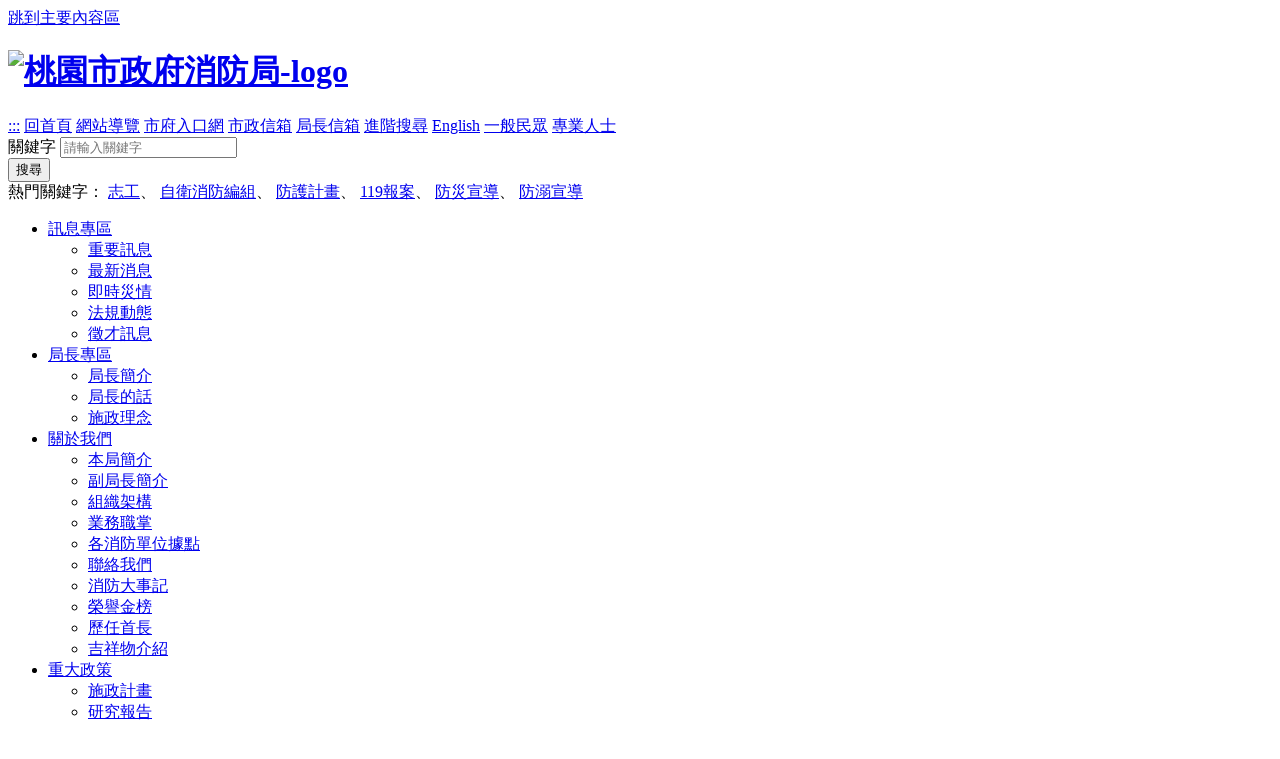

--- FILE ---
content_type: text/html; charset=UTF-8
request_url: https://www.tyfd.gov.tw/cht/index.php?code=list&ids=21
body_size: 9043
content:
<!DOCTYPE html>
<!--[if IE 8]> <html lang="en" class="ie8"> <![endif]-->
<!--[if IE 9]> <html lang="en" class="ie9"> <![endif]-->
<!--[if !IE]><!--><html lang="zh-Hant-TW"> <!--<![endif]-->
	<head>
		<meta charset="utf-8">
		<title>桃園市政府消防局 > 關於我們 > 業務職掌</title>
		<link rel="icon" href="../assets/front/cht/base/images/favicon.png">
		<link rel="bookmark" href="../assets/front/cht/base/images/favicon.png">
		<meta http-equiv="X-UA-Compatible" content="IE=edge">
		<meta name="viewport" content="width=device-width, initial-scale=1.0, minimum-scale=1.0, maximum-scale=3.0">
	  	<!-- beginRow meta_data -->
	  	<meta name="author" content="嘉聯科技股份有限公司">
  		<meta name="copyright" content="2022, 嘉聯科技股份有限公司">
	  	<meta name="Title" content="業務職掌">
		<meta name="Creator" content="">
		<meta name="Subject" content="業務職掌">
		<meta name="Description" content="業務職掌">
		<meta name="Contributor" content="">
		<meta name="Type" content="">
		<meta name="Format" content="">
		<meta name="Source" content="桃園市消防局">
		<meta name="Language" content="zh-Hant-TW">
		<meta name="coverage.t.min" content="2022-03-11 00:00:00.000">
		<meta name="coverage.t.max" content="2029-11-14 00:00:00.000">
		<meta name="Publisher" content="">
		<meta name="Date" content="2022-03-11 00:00:00.000">
		<meta name="Identifier" content="">
		<meta name="Relation" content="">
		<meta name="Rights" content="">
		<meta name="facebook-domain-verification" content="rf02udngdih0s88eb5gat4c1d4xe3w">
		<meta property="og:type" content="website">
		<meta property="og:title" content="業務職掌">
		<meta property="og:description" content="業務職掌">
		<meta property="og:url" content="https://www.tyfd.gov.tw/cht/index.php?code=list&ids=21">
		<meta property="og:image" content="https://www.tyfd.gov.tw/logo.png">
		
		<meta name="Category.Service" content="{Service}">
		<meta name="Keywords" content="桃園市政府消防局,消防局,桃園,災情">
		<!-- endRow meta_data -->
		<script >
			var _CurrentURL		    = '/cht/index.php?act=index';
			var _RequestURI		    = '/cht/index.php?code=list&ids=21';
			var _PHP_SELF		    = '/cht/index.php';
			var SYS_BO		        = '%SYS_BO%';
			var OrderURL		    = '/cht/index.php?code=list&ids=21'; 
			var CurOrderField	    = '';
			var CurOrderMode	    = '';
			var lang_notnull	    = '不能為空';
			var lang_neednumeric    = '只能輸入數字';
			var lang_needfloat	    = '必須輸入整數或小數';
			var lang_needemail	    = '不正確的EMAIL地址格式';
			var lang_uid		    = '不正確的身份證格式';
			var lang_neededate	    = '不正確的日期格式';
			var lang_nosel		    = '請先選擇要管理的資料';
			var lang_opt_confirm	= '是否確認對選定項目進行此管理?';
			var lang_logout_confirm	= '是否確定離開管理系統?';
			var lang_delete_confirm	= '是否確定要刪除此項目?';
			var lang_minlength	    = '最少字符數為: ';
			var lang_maxlength	    = '最大字符數為: ';
			var lang_err_fileformat	= '上傳了無效的檔案格式, 只能上傳: %s 類型的檔案';
		</script>
		<!-- <script src="https://unpkg.com/vconsole@latest/dist/vconsole.min.js"></script>
		<script>
		  // VConsole will be exported to window.VConsole by default.
		  var vConsole = new window.VConsole();
		</script> -->
		<!-- Global site tag (gtag.js) - Google Analytics -->
                                    <script async src="https://www.googletagmanager.com/gtag/js?id=G-Y7TX5N5S01" ></script>
                                    <script >
                                      window.dataLayer = window.dataLayer || [];
                                      function gtag(){dataLayer.push(arguments);}
                                      gtag('js', new Date());
                                      gtag('config', 'G-Y7TX5N5S01', {'cookie_flags': 'SameSite=None; Secure'});
                                    </script>	
		<!-- <script src="../js/common.js"></script> -->
		
		<!-- <script src="https://code.jquery.com/jquery-3.6.0.min.js"></script> -->
		<link rel="shortcut icon" type="image/x-icon" href="../assets/front/cht/base/images/favicon.png">

<!-- CSS
============================================ -->
<!-- Vendor CSS (Contain Bootstrap, Icon Fonts) -->
<link rel="stylesheet" href="../assets/front/cht/base/css/vendor/font-awesome.min.css">
<link rel="stylesheet" href="../assets/front/cht/base/css/vendor/Pe-icon-7-stroke.css">

<!-- Plugin CSS (Global Plugins Files) -->
<link rel="stylesheet" href="../assets/front/cht/base/css/plugins/animate.min.css">
<!-- <link rel="stylesheet" href="../assets/front/cht/base/css/plugins/jquery-ui.min.css"> -->
<link rel="stylesheet" href="../assets/front/cht/base/css/plugins/swiper-bundle.min.css">
<link rel="stylesheet" href="../assets/front/cht/base/css/plugins/nice-select.min.css">
<link rel="stylesheet" href="../assets/front/cht/base/css/plugins/magnific-popup.min.css">
<link rel="stylesheet" href="../assets/front/cht/base/css/plugins/aos.min.css">
<link rel="stylesheet" href="../assets/front/cht/base/css/plugins/jquery.fancybox.min.css">
<!-- Style CSS -->
<link rel="stylesheet" href="../assets/front/cht/base/css/style.css">
<link rel="stylesheet" href="../assets/vendor/bootstrap-datepicker/css/bootstrap-datepicker3.min.css">

<!-- Vendor JS -->
<script src="../assets/front/cht/base/js/vendor/jquery-3.6.0.min.js"></script>
<!-- <script src="../assets/front/cht/base/js/vendor/jquery-3.6.0.min.js"></script> -->
<script src="../js/common.js"></script>
<script src="../assets/front/cht/base/js/vendor/jquery-migrate-3.3.2.min.js"></script>
<script src="../assets/front/cht/base/js/vendor/bootstrap.min.js"></script>
<script src="../assets/front/cht/base/js/vendor/bootstrap.bundle.min.js"></script>
<!-- <script src="../assets/front/cht/base/js/vendor/bootstrap.min.js"></script>
<script src="../assets/front/cht/base/js/vendor/bootstrap.bundle.min.js"></script> -->
<script src="../assets/front/cht/base/js/vendor/modernizr-3.11.2.min.js"></script>
<script src="../assets/vendor/bootstrap-datepicker/js/bootstrap-datepicker.js"></script>
<script src="../assets/vendor/bootstrap-datepicker/locales/bootstrap-datepicker.zh-TW.min.js"></script>
<!-- 灰階 -->
 <!-- <style>html{-webkit-filter:grayscale(1);filter: grayscale(100%);}</style> -->
	</head>
	<body>		
		
		<!-- Begin preloader Area -->
<!-- <div class="preloader-activate preloader-active open_tm_preloader">
    <div class="preloader-area-wrap">
        <div class="spinner d-flex justify-content-center align-items-center h-100">
            <div class="bounce1"></div>
            <div class="bounce2"></div>
            <div class="bounce3"></div>
        </div>
    </div>
</div> -->
 <!-- /. preloader Area -->
 <div class="main-wrapper overflow-hidden">
    <!-- Begin Main Header Area -->
<header class="main-header-area">
    <a class="accesskey" href="#content" title="跳到主要內容區">跳到主要內容區</a>
<div class="header-middle header-sticky py-3 py-lg-0 ">
    <div class="header-large-wrap position-relative">
        <div class="main-menu d-none d-lg-block align-items-center">
            <div class="container-lg">
                <div class="row">
                    <div class="col-3 pt-4">
                        <h1 class="m-0">
                            <a href="index.php" class="header-logo" title="桃園市政府消防局-logo">
                                <img src="../assets/front/cht/base/images/logo/dark.webp" alt="桃園市政府消防局-logo" width="277" height="55">
                            </a>
                        </h1>                        
                    </div>
                    <div class="col-9 text-right sub-nav">
                        <div class="sub">
                            <a class="accesskey btn_hover" href="javascript:;" title="上方選單區" accesskey="U">:::</a>
                            <a class="btn_hover" href="index.php" title="回首頁">回首頁</a>          
                            <a class="btn_hover" href="index.php?act=sitemap" title="網站導覽">網站導覽</a>
                            <a class="btn_hover"  href="https://www.tycg.gov.tw/ch/index.jsp?popflag=Y" target="_blank" title="市府入口網(另開新視窗)">市府入口網</a>
                            <a class="btn_hover" href="https://taotalk.tycg.gov.tw/interface/Petition?channel=G_DEPC_380320000A" target="_blank" title="市政信箱(另開新視窗)">市政信箱</a>
                            <a class="btn_hover" href="mailto:tyf004@mail.tycg.gov.tw" target="_blank" title="局長信箱(另開新視窗)">局長信箱</a>
                            
                            <a class="btn_hover" href="https://www.google.com.tw/advanced_search?hl=zh-TW&as_q=&num=100&as_sitesearch=https://www.tyfd.gov.tw&cof=FORID%3A10&ie=UTF-8&sa=%E6%90%9C%E5%B0%8B&siteurl=www" target="_blank" title="進階搜尋(另開新視窗)">進階搜尋</a>                            
                            <a class="btn_hover" href="../en/index.php" title="English">English</a>
                            <a class="btn_hover" href="index.php?code=list&ids=1252" title="分眾導覽-一般民眾">一般民眾</a>
                            <a class="btn_hover" href="index.php?code=list&ids=1253" title="分眾導覽-專業人士">專業人士</a>
                        </div>
                        <div class="searchBox ">
                            <form class="formBox-form" action="index.php" method="get" autocomplete="on">
                                <label for="keyword" class="sr-only">關鍵字</label>
                                <input class="input-field" type="text"  name="keyword" id="keyword" placeholder="請輸入關鍵字 ">
                                <div class="button-wrap">
                                    <button class="btn btn-custom-size" type="submit" title="搜尋">搜尋</button>
                                </div>
                                <input name="act" value="article" type="hidden">
                                <input name="code" value="search" type="hidden">
                                <input name="postFlag" value="1" type="hidden">
                            </form>
                            <div class="hot-link mt-1">
                               熱門關鍵字：
                               <a class="btn_hover" href="index.php?act=article&code=search&keyword=志工" title="志工">志工</a>、
                               <a class="btn_hover" href="index.php?act=article&code=search&keyword=自衛消防編組" title="自衛消防編組">自衛消防編組</a>、 
                               <a class="btn_hover" href="index.php?act=article&code=search&keyword=防護計畫" title="防護計畫">防護計畫</a>、
                               <a class="btn_hover" href="index.php?act=article&code=search&keyword=119報案" title="119報案">119報案</a>、 
                               <a class="btn_hover" href="index.php?act=article&code=search&keyword=防災宣導" title="防災宣導">防災宣導</a>、 
                               <a class="btn_hover" href="index.php?act=article&code=search&keyword=防溺宣導" title="防溺宣導">防溺宣導</a> 
                            </div>
                        </div>
                    </div>
                </div>
            </div>    
            <nav class="main-nav">
                <ul class="container"><li class="drop-holder"><a href="index.php?act=article&code=list&ids=2" title="訊息專區" >訊息專區<i class="pe-7s-angle-down"></i></a><ul class="drop-menu dropdown-menu"><li><a href="index.php?act=article&code=list&ids=14" title="重要訊息" >重要訊息</a></li><li><a href="index.php?act=article&code=list&ids=15" title="最新消息" >最新消息</a></li><li><a href="index.php?act=article&code=list&ids=16" title="即時災情" >即時災情</a></li><li><a href="index.php?act=article&code=list&ids=17" title="法規動態" >法規動態</a></li><li><a href="index.php?act=article&code=list&ids=18" title="徵才訊息" >徵才訊息</a></li></ul></li><li class="drop-holder"><a href="index.php?act=article&code=list&ids=3" title="局長專區" >局長專區<i class="pe-7s-angle-down"></i></a><ul class="drop-menu dropdown-menu"><li><a href="index.php?act=article&code=detail&ids=11&article_id=4574" title="局長簡介" >局長簡介</a></li><li><a href="index.php?act=article&code=detail&ids=12&article_id=39" title="局長的話" >局長的話</a></li><li><a href="index.php?act=article&code=detail&ids=13&article_id=40" title="施政理念" >施政理念</a></li></ul></li><li class="drop-holder"><a href="index.php?act=article&code=list&ids=4" title="關於我們" >關於我們<i class="pe-7s-angle-down"></i></a><ul class="drop-menu dropdown-menu"><li><a href="index.php?act=article&code=detail&ids=19&article_id=4577" title="本局簡介" >本局簡介</a></li><li><a href="index.php?act=article&code=list&ids=22" title="副局長簡介" >副局長簡介</a></li><li><a href="index.php?act=article&code=list&ids=20" title="組織架構" >組織架構</a></li><li><a href="index.php?act=article&code=list&ids=21" title="業務職掌" >業務職掌</a></li><li><a href="index.php?act=article&code=list&ids=23" title="各消防單位據點" >各消防單位據點</a></li><li><a href="index.php?act=article&code=detail&ids=24&article_id=260" title="聯絡我們" >聯絡我們</a></li><li><a href="index.php?act=article&code=list&ids=25" title="消防大事記" >消防大事記</a></li><li><a href="index.php?act=article&code=list&ids=26" title="榮譽金榜" >榮譽金榜</a></li><li><a href="index.php?act=article&code=list&ids=27" title="歷任首長" >歷任首長</a></li><li><a href="index.php?act=article&code=detail&ids=70&article_id=2479" title="吉祥物介紹" >吉祥物介紹</a></li></ul></li><li class="drop-holder"><a href="index.php?act=article&code=list&ids=5" title="重大政策" >重大政策<i class="pe-7s-angle-down"></i></a><ul class="drop-menu dropdown-menu"><li><a href="index.php?act=article&code=list&ids=28" title="施政計畫" >施政計畫</a></li><li><a href="index.php?act=article&code=list&ids=29" title="研究報告" >研究報告</a></li><li><a href="index.php?act=article&code=list&ids=30" title="重要業務" >重要業務</a></li></ul></li><li class="drop-holder"><a href="index.php?act=article&code=list&ids=6" title="業務專區" >業務專區<i class="pe-7s-angle-down"></i></a><ul class="drop-menu dropdown-menu"><li><a href="index.php?act=article&code=list&ids=33" title="火災預防" >火災預防</a></li><li><a href="index.php?act=article&code=list&ids=34" title="危險物品" >危險物品</a></li><li><a href="index.php?act=article&code=list&ids=36" title="災害搶救" >災害搶救</a></li><li><a href="index.php?act=article&code=list&ids=35" title="災害管理" >災害管理</a></li><li><a href="index.php?act=article&code=list&ids=32" title="緊急救護" >緊急救護</a></li><li><a href="index.php?act=article&code=list&ids=37" title="教育訓練" >教育訓練</a></li><li><a href="index.php?act=article&code=list&ids=38" title="火災調查" >火災調查</a></li><li><a href="index.php?act=article&code=list&ids=39" title="民力運用" >民力運用</a></li><li><a href="index.php?act=article&code=list&ids=31" title="救災救護指揮中心" >救災救護指揮中心</a></li><li><a href="index.php?act=article&code=list&ids=40" title="督察業務" >督察業務</a></li></ul></li><li class="drop-holder"><a href="index.php?act=article&code=list&ids=7" title="宣導教育" >宣導教育<i class="pe-7s-angle-down"></i></a><ul class="drop-menu dropdown-menu"><li><a href="index.php?act=article&code=list&ids=41" title="影音專區" >影音專區</a></li><li><a href="index.php?act=article&code=list&ids=42" title="互動小遊戲" >互動小遊戲</a></li><li><a href="index.php?act=article&code=list&ids=43" title="急救教學" >急救教學</a></li><li><a href="index.php?act=article&code=detail&ids=44&article_id=920" title="防火宣導" >防火宣導</a></li><li><a href="index.php?act=article&code=list&ids=45" title="防災宣導" >防災宣導</a></li><li><a href="index.php?act=article&code=list&ids=46" title="宣導呼籲" >宣導呼籲</a></li></ul></li><li class="drop-holder"><a href="index.php?act=article&code=list&ids=8" title="便民服務" >便民服務<i class="pe-7s-angle-down"></i></a><ul class="drop-menu dropdown-menu"><li><a href="index.php?act=article&code=list&ids=47" title="Q&A問答" >Q&A問答</a></li><li><a href="index.php?act=article&code=list&ids=48" title="臨櫃-各類申辦" >臨櫃-各類申辦</a></li><li><a href="index.php?act=article&code=list&ids=49" title="線上申辦與申請" >線上申辦與申請</a></li><li><a href="index.php?act=article&code=list&ids=50" title="下載專區" >下載專區</a></li><li><a href="index.php?act=article&code=list&ids=51" title="市政信箱(另開新視窗)" target=_blank>市政信箱</a></li><li><a href="index.php?act=article&code=detail&ids=52&article_id=2857" title="聽語障簡訊報案" >聽語障簡訊報案</a></li></ul></li><li class="drop-holder"><a href="index.php?act=article&code=list&ids=9" title="政府公開資訊" >政府公開資訊<i class="pe-7s-angle-down"></i></a><ul class="drop-menu dropdown-menu"><li><a href="index.php?act=article&code=detail&ids=53&article_id=41" title="政府應公開事項" >政府應公開事項</a></li><li><a href="index.php?act=article&code=list&ids=54" title="統計資料" >統計資料</a></li><li><a href="index.php?act=article&code=list&ids=55" title="廉政專區" >廉政專區</a></li><li><a href="index.php?act=article&code=list&ids=56" title="出版品專區" >出版品專區</a></li><li><a href="index.php?act=article&code=list&ids=57" title="性別主流化專區" >性別主流化專區</a></li><li><a href="index.php?act=article&code=list&ids=58" title="檔案應用專區" >檔案應用專區</a></li><li><a href="index.php?act=article&code=list&ids=59" title="權管災害潛勢資料" >權管災害潛勢資料</a></li></ul></li><li class="drop-holder"><a href="index.php?act=article&code=list&ids=10" title="相關連結" >相關連結<i class="pe-7s-angle-down"></i></a><ul class="drop-menu dropdown-menu"><li><a href="index.php?act=article&code=list&ids=61" title="國外消防網站" >國外消防網站</a></li><li><a href="index.php?act=article&code=list&ids=62" title="其他政策宣導網站" >其他政策宣導網站</a></li></ul></li></ul>
            </nav>
        </div>    
        <div class="header-right  d-block d-lg-none">
            <a href="index.php" class="header-logo px-3 d-inline-block  align-middle">
                <img src="../assets/front/cht/base/images/logo/dark.webp" alt="桃園市政府消防局-logo" class="header-logo-big"  width="200" height="39">
            </a>
            <ul class="d-inline-block">
                <li class="mobile-menu_wrap">
                    <a href="#mobileMenu" class="mobile-menu_btn toolbar-btn pl-0" title="選單">
                        <i class="pe-7s-menu"></i>
                        <span class="sr-only">選單</span>
                    </a>
                </li>
            </ul>
        </div>        
    </div>
</div>    
<div class="mobile-menu_wrapper" id="mobileMenu">
    <div class="tromic-offcanvas-body">
        <div class="inner-body">
            <div class="tromic-offcanvas-top">
                <a href="#" class="button-close" title="關閉">
                    <i class="pe-7s-close"></i>
                    <span class="sr-only">關閉</span>
                </a>
            </div>
            <div class="offcanvas-menu_area">
                <nav class="offcanvas-navigation">
                    <ul class="mobile-menu"><li class="menu-item-has-children"><a href="#" title="訊息專區"><span class="mm-text">訊息專區<i class="pe-7s-angle-down"></i></span></a><ul class="sub-menu"><li><a href="index.php?act=article&code=list&ids=14" title="重要訊息" >重要訊息</a></li><li><a href="index.php?act=article&code=list&ids=15" title="最新消息" >最新消息</a></li><li><a href="index.php?act=article&code=list&ids=16" title="即時災情" >即時災情</a></li><li><a href="index.php?act=article&code=list&ids=17" title="法規動態" >法規動態</a></li><li><a href="index.php?act=article&code=list&ids=18" title="徵才訊息" >徵才訊息</a></li></ul></li><li class="menu-item-has-children"><a href="#" title="局長專區"><span class="mm-text">局長專區<i class="pe-7s-angle-down"></i></span></a><ul class="sub-menu"><li><a href="index.php?act=article&code=detail&ids=11&article_id=4574" title="局長簡介" >局長簡介</a></li><li><a href="index.php?act=article&code=detail&ids=12&article_id=39" title="局長的話" >局長的話</a></li><li><a href="index.php?act=article&code=detail&ids=13&article_id=40" title="施政理念" >施政理念</a></li></ul></li><li class="menu-item-has-children"><a href="#" title="關於我們"><span class="mm-text">關於我們<i class="pe-7s-angle-down"></i></span></a><ul class="sub-menu"><li><a href="index.php?act=article&code=detail&ids=19&article_id=4577" title="本局簡介" >本局簡介</a></li><li><a href="index.php?act=article&code=list&ids=22" title="副局長簡介" >副局長簡介</a></li><li><a href="index.php?act=article&code=list&ids=20" title="組織架構" >組織架構</a></li><li><a href="index.php?act=article&code=list&ids=21" title="業務職掌" >業務職掌</a></li><li><a href="index.php?act=article&code=list&ids=23" title="各消防單位據點" >各消防單位據點</a></li><li><a href="index.php?act=article&code=detail&ids=24&article_id=260" title="聯絡我們" >聯絡我們</a></li><li><a href="index.php?act=article&code=list&ids=25" title="消防大事記" >消防大事記</a></li><li><a href="index.php?act=article&code=list&ids=26" title="榮譽金榜" >榮譽金榜</a></li><li><a href="index.php?act=article&code=list&ids=27" title="歷任首長" >歷任首長</a></li><li><a href="index.php?act=article&code=detail&ids=70&article_id=2479" title="吉祥物介紹" >吉祥物介紹</a></li></ul></li><li class="menu-item-has-children"><a href="#" title="重大政策"><span class="mm-text">重大政策<i class="pe-7s-angle-down"></i></span></a><ul class="sub-menu"><li><a href="index.php?act=article&code=list&ids=28" title="施政計畫" >施政計畫</a></li><li><a href="index.php?act=article&code=list&ids=29" title="研究報告" >研究報告</a></li><li><a href="index.php?act=article&code=list&ids=30" title="重要業務" >重要業務</a></li></ul></li><li class="menu-item-has-children"><a href="#" title="業務專區"><span class="mm-text">業務專區<i class="pe-7s-angle-down"></i></span></a><ul class="sub-menu"><li><a href="index.php?act=article&code=list&ids=33" title="火災預防" >火災預防</a></li><li><a href="index.php?act=article&code=list&ids=34" title="危險物品" >危險物品</a></li><li><a href="index.php?act=article&code=list&ids=36" title="災害搶救" >災害搶救</a></li><li><a href="index.php?act=article&code=list&ids=35" title="災害管理" >災害管理</a></li><li><a href="index.php?act=article&code=list&ids=32" title="緊急救護" >緊急救護</a></li><li><a href="index.php?act=article&code=list&ids=37" title="教育訓練" >教育訓練</a></li><li><a href="index.php?act=article&code=list&ids=38" title="火災調查" >火災調查</a></li><li><a href="index.php?act=article&code=list&ids=39" title="民力運用" >民力運用</a></li><li><a href="index.php?act=article&code=list&ids=31" title="救災救護指揮中心" >救災救護指揮中心</a></li><li><a href="index.php?act=article&code=list&ids=40" title="督察業務" >督察業務</a></li></ul></li><li class="menu-item-has-children"><a href="#" title="宣導教育"><span class="mm-text">宣導教育<i class="pe-7s-angle-down"></i></span></a><ul class="sub-menu"><li><a href="index.php?act=article&code=list&ids=41" title="影音專區" >影音專區</a></li><li><a href="index.php?act=article&code=list&ids=42" title="互動小遊戲" >互動小遊戲</a></li><li><a href="index.php?act=article&code=list&ids=43" title="急救教學" >急救教學</a></li><li><a href="index.php?act=article&code=detail&ids=44&article_id=920" title="防火宣導" >防火宣導</a></li><li><a href="index.php?act=article&code=list&ids=45" title="防災宣導" >防災宣導</a></li><li><a href="index.php?act=article&code=list&ids=46" title="宣導呼籲" >宣導呼籲</a></li></ul></li><li class="menu-item-has-children"><a href="#" title="便民服務"><span class="mm-text">便民服務<i class="pe-7s-angle-down"></i></span></a><ul class="sub-menu"><li><a href="index.php?act=article&code=list&ids=47" title="Q&A問答" >Q&A問答</a></li><li><a href="index.php?act=article&code=list&ids=48" title="臨櫃-各類申辦" >臨櫃-各類申辦</a></li><li><a href="index.php?act=article&code=list&ids=49" title="線上申辦與申請" >線上申辦與申請</a></li><li><a href="index.php?act=article&code=list&ids=50" title="下載專區" >下載專區</a></li><li><a href="index.php?act=article&code=list&ids=51" title="市政信箱(另開新視窗)" target=_blank>市政信箱</a></li><li><a href="index.php?act=article&code=detail&ids=52&article_id=2857" title="聽語障簡訊報案" >聽語障簡訊報案</a></li></ul></li><li class="menu-item-has-children"><a href="#" title="政府公開資訊"><span class="mm-text">政府公開資訊<i class="pe-7s-angle-down"></i></span></a><ul class="sub-menu"><li><a href="index.php?act=article&code=detail&ids=53&article_id=41" title="政府應公開事項" >政府應公開事項</a></li><li><a href="index.php?act=article&code=list&ids=54" title="統計資料" >統計資料</a></li><li><a href="index.php?act=article&code=list&ids=55" title="廉政專區" >廉政專區</a></li><li><a href="index.php?act=article&code=list&ids=56" title="出版品專區" >出版品專區</a></li><li><a href="index.php?act=article&code=list&ids=57" title="性別主流化專區" >性別主流化專區</a></li><li><a href="index.php?act=article&code=list&ids=58" title="檔案應用專區" >檔案應用專區</a></li><li><a href="index.php?act=article&code=list&ids=59" title="權管災害潛勢資料" >權管災害潛勢資料</a></li></ul></li><li class="menu-item-has-children"><a href="#" title="相關連結"><span class="mm-text">相關連結<i class="pe-7s-angle-down"></i></span></a><ul class="sub-menu"><li><a href="index.php?act=article&code=list&ids=61" title="國外消防網站" >國外消防網站</a></li><li><a href="index.php?act=article&code=list&ids=62" title="其他政策宣導網站" >其他政策宣導網站</a></li></ul></li></ul>
                    <ul class="mobile-menu">
                        <li class="menu-item-has-children">
                            <a href="index.php" title="回首頁">
                                <span class="mm-text">回首頁</span>
                            </a>
                        </li>
                        <li class="menu-item-has-children">
                            <a href="https://www.tycg.gov.tw/ch/index.jsp?popflag=Y" target="_blank" title="市府入口網(另開新視窗)">
                                <span class="mm-text">市府入口網</span>
                            </a>
                        </li>
                        <li class="menu-item-has-children">
                            <a href="../en/index.php" title="English">
                                <span class="mm-text">English</span>
                            </a>
                        </li>
                        <li class="menu-item-has-children">
                            <a href="https://taotalk.tycg.gov.tw/interface/Petition?channel=G_DEPC_380320000A" target="_blank" title="市長信箱(另開新視窗)">   <span class="mm-text">市長信箱</span>
                            </a>                            
                        </li>
                        <li class="menu-item-has-children">
                            <a href="mailto:tyf004@mail.tycg.gov.tw" target="_blank" title="局長信箱(另開新視窗)">
                                <span class="mm-text">局長信箱</span>
                            </a> 
                        </li>
                        <li class="menu-item-has-children"><a class="btn_hover" href="index.php?code=list&ids=1252" title="分眾導覽-一般民眾"><span class="mm-text">一般民眾</span></a></li>
                        <li class="menu-item-has-children"><a class="btn_hover" href="index.php?code=list&ids=1253" title="分眾導覽-專業人士"><span class="mm-text">專業人士</span></a></li>
                    </ul>
                </nav>
                    
                <form class="formBox-form" action="index.php" method="get" autocomplete="on">
                    <label for="keyword1" class="sr-only">關鍵字</label>
                    <input class="input-field" type="text"  name="keyword" id="keyword1" placeholder="請輸入關鍵字 ">
                    <div class="button-wrap">
                        <button class="btn btn-custom-size" type="submit" title="搜尋">搜尋</button>
                    </div>
                    <input name="act" value="article" type="hidden">
                    <input name="code" value="search" type="hidden">
                    <input name="postFlag" value="1" type="hidden">
                </form>
            </div>
        </div>
    </div>
</div>
<div class="global-overlay"></div>

</header>
<!-- Main Header Area End Here -->
<main id="content" class="main-content">
    <div class="breadcrumb-area breadcrumb-height">
        <div class="container h-100">
            <div class="row h-100">
                <div class="col-lg-12">
                    <div class="breadcrumb-item text-night-rider">
                        <p class="breadcrumb-heading">關於我們</p>
                        <div class="ansvg inner-banner"></div>
                    </div>
                </div>
            </div>
        </div>
    </div>
    <div class="breadcrumb">
        <div class="container">
            <a class="accesskey" href="#" title="主要內容區" accesskey="C">:::</a>
            <div class="breadcrumb-inside">
                <ul>
                    <h2 class="page-heading">業務職掌</h2>
                    <li><a href="index.php" title="首頁">
                            <i class="fa fa-home" aria-hidden="true"></i> 首頁</a>
                    </li>
                    > <a href="index.php?act=article&code=list&ids=4" class="position" title=關於我們>關於我們</a> > <a href="index.php?act=article&code=list&ids=21" class="position" title=業務職掌>業務職掌</a>
                </ul>
                <div class="social_share ">
     <a class="fontS fontsize" href="javascript:;"  data-fontsize=".9rem" title="字型小">
       <span class="sr-only">字型小</span>
    </a>
    <a class="active fontsize fontM" href="javascript:;"  data-fontsize="1rem" title="字型中">
        <span class="sr-only">字型中</span>
    </a>
    <a class="fontB fontsize" href="javascript:;" title="字型大"  data-fontsize="1.1rem">
        <span class="sr-only">字型大</span>
    </a>
    <a href="javascript:window.print()" class="icon icon_print" title="友善列印"><span class='sr-only'>友善列印</span></a>
    <a href="http://www.facebook.com/sharer/sharer.php?u=http://www.tyfd.gov.tw%2Fcht%2Findex.php%3Fcode%3Dlist%26ids%3D21" target="_blank"class="icon icon_facebook" title="facebook社群分享(另開新視窗)"><span class='sr-only'>facebook社群分享</span></a>
    <a href="https://twitter.com/share?text=業務職掌&url=http://www.tyfd.gov.tw%2Fcht%2Findex.php%3Fcode%3Dlist%26ids%3D21" class="icon icon_twitter" target="_blank" class="icon icon_twitter" title="twitte社群分享(另開新視窗)"><span class='sr-only'>twitte社群分享</span></a>
    <a href="https://social-plugins.line.me/lineit/share?url=http://www.tyfd.gov.tw%2Fcht%2Findex.php%3Fcode%3Dlist%26ids%3D21&from=line_scheme&http://www.tyfd.gov.tw%2Fcht%2Findex.php%3Fcode%3Dlist%26ids%3D21" target="_blank" class="icon icon_line" title="line社群分享(另開新視窗)"><span class='sr-only'>line社群分享</span></a>
    <a href="http://www.plurk.com/?qualifier=shares&status=https://www.tyfd.gov.tw%2Fcht%2Findex.php%3Fcode%3Dlist%26ids%3D21" target="_blank" class="icon icon_plurk"title="plurk社群分享(另開新視窗)"><span class='sr-only'>plurk社群分享</span></a>
</div>
            </div>
        </div>
    </div>
    <div class="page-area">
        
        <div class="container">
            <div class="row ">
                <div class="col-xl-3  order-lg-1 order-1 pt-10 pt-lg-0 sidebar">
                    <div class="sidebar-area haspuma style-2">
    <div class="widgets-area mb-9">
        <h2 class="widgets-title mb-5">關於我們</h2>
        <div class="widgets-item">
            <div class="jquery-accordion-menu">
                <ul>
                    
                    <li>
                        <a href="index.php?act=article&code=detail&ids=19&article_id=4577" title="本局簡介">本局簡介</a>
                        <!-- <a onclick="{Same_Category_Menu.new_target}" href="javascript:void(0);" title="本局簡介">本局簡介</a> -->
                        <!-- <a href="javascript:{Same_Category_Menu.new_target}" title="本局簡介">本局簡介</a> -->
                    </li>
                    
                    <li>
                        <a href="index.php?act=article&code=list&ids=22" title="副局長簡介">副局長簡介</a>
                        <!-- <a onclick="window.open('index.php?act=article&code=list&ids=22', '_self');return false;" href="javascript:void(0);" title="副局長簡介">副局長簡介</a> -->
                        <!-- <a href="javascript:window.open('index.php?act=article&code=list&ids=22', '_self');return false;" title="副局長簡介">副局長簡介</a> -->
                    </li>
                    
                    <li>
                        <a href="index.php?code=list&ids=216" title="組織架構">組織架構</a>
                        <!-- <a onclick="window.open('index.php?act=article&code=list&ids=22', '_self');return false;" href="javascript:void(0);" title="組織架構">組織架構</a> -->
                        <!-- <a href="javascript:window.open('index.php?act=article&code=list&ids=22', '_self');return false;" title="組織架構">組織架構</a> -->
                    </li>
                    
                    <li>
                        <a href="index.php?act=article&code=list&ids=21" title="業務職掌">業務職掌</a>
                        <!-- <a onclick="window.open('index.php?act=article&code=list&ids=21', '_self');return false;" href="javascript:void(0);" title="業務職掌">業務職掌</a> -->
                        <!-- <a href="javascript:window.open('index.php?act=article&code=list&ids=21', '_self');return false;" title="業務職掌">業務職掌</a> -->
                    </li>
                    
                    <li>
                        <a href="index.php?code=list&ids=191" title="各消防單位據點">各消防單位據點</a>
                        <!-- <a onclick="window.open('index.php?act=article&code=list&ids=21', '_self');return false;" href="javascript:void(0);" title="各消防單位據點">各消防單位據點</a> -->
                        <!-- <a href="javascript:window.open('index.php?act=article&code=list&ids=21', '_self');return false;" title="各消防單位據點">各消防單位據點</a> -->
                    </li>
                    
                    <li>
                        <a href="index.php?act=article&code=detail&ids=24&article_id=260" title="聯絡我們">聯絡我們</a>
                        <!-- <a onclick="window.open('index.php?act=article&code=list&ids=21', '_self');return false;" href="javascript:void(0);" title="聯絡我們">聯絡我們</a> -->
                        <!-- <a href="javascript:window.open('index.php?act=article&code=list&ids=21', '_self');return false;" title="聯絡我們">聯絡我們</a> -->
                    </li>
                    
                    <li>
                        <a href="index.php?act=article&code=list&ids=25" title="消防大事記">消防大事記</a>
                        <!-- <a onclick="window.open('index.php?act=article&code=list&ids=25', '_self');return false;" href="javascript:void(0);" title="消防大事記">消防大事記</a> -->
                        <!-- <a href="javascript:window.open('index.php?act=article&code=list&ids=25', '_self');return false;" title="消防大事記">消防大事記</a> -->
                    </li>
                    
                    <li>
                        <a href="index.php?act=article&code=list&ids=26" title="榮譽金榜">榮譽金榜</a>
                        <!-- <a onclick="window.open('index.php?act=article&code=list&ids=26', '_self');return false;" href="javascript:void(0);" title="榮譽金榜">榮譽金榜</a> -->
                        <!-- <a href="javascript:window.open('index.php?act=article&code=list&ids=26', '_self');return false;" title="榮譽金榜">榮譽金榜</a> -->
                    </li>
                    
                    <li>
                        <a href="index.php?act=article&code=list&ids=27" title="歷任首長">歷任首長</a>
                        <!-- <a onclick="window.open('index.php?act=article&code=list&ids=27', '_self');return false;" href="javascript:void(0);" title="歷任首長">歷任首長</a> -->
                        <!-- <a href="javascript:window.open('index.php?act=article&code=list&ids=27', '_self');return false;" title="歷任首長">歷任首長</a> -->
                    </li>
                    
                    <li>
                        <a href="index.php?act=article&code=detail&ids=70&article_id=2479" title="吉祥物介紹">吉祥物介紹</a>
                        <!-- <a onclick="window.open('index.php?act=article&code=list&ids=27', '_self');return false;" href="javascript:void(0);" title="吉祥物介紹">吉祥物介紹</a> -->
                        <!-- <a href="javascript:window.open('index.php?act=article&code=list&ids=27', '_self');return false;" title="吉祥物介紹">吉祥物介紹</a> -->
                    </li>
                    
                </ul>
            </div>
        </div>
    </div>
</div>
                </div>
                <div class="col-xl-9 order-lg-2 order-1 director-area2">
                    
<div class="border-title  ">
    <p>火災預防科</p>
</div>
<div class="d-flex justify-content-md-around justify-content-center flex-wrap">
    <div class="icon-box">
        <i class="fa fa-phone" aria-hidden="true"></i>
        <p class="h4">(03)3379119#130</p>
    </div>
    <div class="icon-box">
        <i class="fa fa-fax" aria-hidden="true"></i>
        <p class="h4">(03)3351924</p>
    </div>
</div>
    
<div class="border-title  mt-10">
    <p>業務職掌</p>
</div>
<div class="table-content">
<table class="table table-bordered  mt-5 ">
        <tbody>
            <tr class="bg-dark text-white">
                <th>職掌內容</th>
            </tr>
            <tr>
                <td class="text-left ps-md-10">
    一、消防安全檢查（含高層建物管理、消防安全管理系統、本局業務評鑑）、消防專技人員及專責安檢小組管理(含訓練)。<br />
二、檢修申報(含線上申報、違規案件裁處及訴願)等相關業務。<br />
三、防火教育宣導等相關業務事項。<br />
四、防火管理(含消防防護計畫書、自衛消防編組、編組驗證等)相關業務。<br />
五、防焰制度相關業務。<br />
六、消防安全設備檢查證明申請。<br />
七、營、商業登記消防許可申請。<br />
八、聯合稽查管控。<br />
九、住宅用火災警報器設置補助等相關業務。<br />
十、申請調閱消防安全設備圖說。<br />
十一、罰鍰強制執行、裁處等(含違法案件展延申請、意見陳述)案件相關業務。<br />
十二、消防安全設備圖說審查及竣工查驗等相關業務。<br />
<br />
<br />
&nbsp;
     </td>
            </tr>
        </tbody>
    </table>
</div>

<div class="border-title  ">
    <p>危險物品管理科</p>
</div>
<div class="d-flex justify-content-md-around justify-content-center flex-wrap">
    <div class="icon-box">
        <i class="fa fa-phone" aria-hidden="true"></i>
        <p class="h4">(03)3379119#260</p>
    </div>
    <div class="icon-box">
        <i class="fa fa-fax" aria-hidden="true"></i>
        <p class="h4">(03)3375575</p>
    </div>
</div>
    
<div class="border-title  mt-10">
    <p>業務職掌</p>
</div>
<div class="table-content">
<table class="table table-bordered  mt-5 ">
        <tbody>
            <tr class="bg-dark text-white">
                <th>職掌內容</th>
            </tr>
            <tr>
                <td class="text-left ps-md-10">
    一、公共危險物品業務之策劃、執行、諮詢等事項(現勘與圖審、聯合稽查、既設合法場所改善審查、防災計畫審查等)。<br />
二、爆竹煙火類管理等業務之策劃、執行、諮詢等事項(專業煙火施放申請審查等)。<br />
三、液化石油氣(含容儲證明)相關業務之策劃、執行、諮詢等事項及宣導。<br />
四、防範一氧化碳中毒宣導、補助及燃氣熱水器承裝業管理等事項。<br />
五、危險物品類舉發裁處等業務之策劃、執行、諮詢等事項。<br />
<br />
&nbsp;
     </td>
            </tr>
        </tbody>
    </table>
</div>

<div class="border-title  ">
    <p>災害搶救科</p>
</div>
<div class="d-flex justify-content-md-around justify-content-center flex-wrap">
    <div class="icon-box">
        <i class="fa fa-phone" aria-hidden="true"></i>
        <p class="h4">(03)3379119#290</p>
    </div>
    <div class="icon-box">
        <i class="fa fa-fax" aria-hidden="true"></i>
        <p class="h4">(03)3473755</p>
    </div>
</div>
    
<div class="border-title  mt-10">
    <p>業務職掌</p>
</div>
<div class="table-content">
<table class="table table-bordered  mt-5 ">
        <tbody>
            <tr class="bg-dark text-white">
                <th>職掌內容</th>
            </tr>
            <tr>
                <td class="text-left ps-md-10">
    一、規劃火災搶救相關勤、業務。<br />
二、規劃特種災害救援(包含震災救援(含搜救犬)等特種災害)相關勤、業務。<br />
三、辦理各項消防救災水源業務。<br />
四、辦理消防通道相關業務。<br />
五、規劃辦理災害現場各項個人裝備、團體器材採購、捐贈、保養、維護、清洗、檢測、配發及管理等相關業務。<br />
六、規劃辦理各式消防車輛採購、捐贈、保養、維護及管理等相關業務。<br />
七、其他臨時交辦事項。<br />
<br />
&nbsp;
     </td>
            </tr>
        </tbody>
    </table>
</div>

<div class="border-title  ">
    <p>災害管理科</p>
</div>
<div class="d-flex justify-content-md-around justify-content-center flex-wrap">
    <div class="icon-box">
        <i class="fa fa-phone" aria-hidden="true"></i>
        <p class="h4">(03)3379119#730</p>
    </div>
    <div class="icon-box">
        <i class="fa fa-fax" aria-hidden="true"></i>
        <p class="h4">(03)3351994</p>
    </div>
</div>
    
<div class="border-title  mt-10">
    <p>業務職掌</p>
</div>
<div class="table-content">
<table class="table table-bordered  mt-5 ">
        <tbody>
            <tr class="bg-dark text-white">
                <th>職掌內容</th>
            </tr>
            <tr>
                <td class="text-left ps-md-10">
    一、掌理災害防救體系及相關政策之策劃與推動。<br />
二、風災、震災、重大火災及爆炸等災害應變中心成立與協調。<br />
三、各項防災教育之宣導。<br />
四、防救災資源資料庫系統規劃與管理。<br />
五、本市災害防救會報決議事項之執行與推動。<br />
<br />
&nbsp;
     </td>
            </tr>
        </tbody>
    </table>
</div>

<div class="border-title  ">
    <p>緊急救護科</p>
</div>
<div class="d-flex justify-content-md-around justify-content-center flex-wrap">
    <div class="icon-box">
        <i class="fa fa-phone" aria-hidden="true"></i>
        <p class="h4">(03)3379119#348</p>
    </div>
    <div class="icon-box">
        <i class="fa fa-fax" aria-hidden="true"></i>
        <p class="h4">(03)3344365</p>
    </div>
</div>
    
<div class="border-title  mt-10">
    <p>業務職掌</p>
</div>
<div class="table-content">
<table class="table table-bordered  mt-5 ">
        <tbody>
            <tr class="bg-dark text-white">
                <th>職掌內容</th>
            </tr>
            <tr>
                <td class="text-left ps-md-10">
    一、緊急傷病患救護系統策劃與執行。<br />
二、各級緊急救護技術訓練、策劃與執行。<br />
三、緊急救護業務規劃、督導、考核。<br />
四、緊急救護傷病患救護相關資料統計、分析。<br />
五、大量傷病患救援協助策劃與執行。<br />
六、衛生醫療機構之聯繫、協調事項。<br />
七、救護義消EMT訓練業務推動。<br />
八、救護車、救護裝備器材、救護耗材之管理及採購(含捐贈)。<br />
<br />
&nbsp;
     </td>
            </tr>
        </tbody>
    </table>
</div>



<div class="pagination-area">
    <nav aria-label="Page navigation ">
        <ul class="pagination justify-content-center flex-wrap">
            <li class="page-item">
                <a tabindex="0" title="上一頁" class="page-link" href="#" aria-label="上一頁">&laquo;</a>
            </li>
            
            <li class="page-item active"><a class="page-link" title="第1頁" href="#">1</a></li>
            
            <li class="page-item "><a class="page-link" title="第2頁" href="http://www.tyfd.gov.tw/cht/index.php?code=list&ids=21&page=2">2</a></li>
            
            <li class="page-item "><a class="page-link" title="第3頁" href="http://www.tyfd.gov.tw/cht/index.php?code=list&ids=21&page=3">3</a></li>
            
            <li class="page-item "><a class="page-link" title="第4頁" href="http://www.tyfd.gov.tw/cht/index.php?code=list&ids=21&page=4">4</a></li>
            
            <li class="page-item">
                <a tabindex="0" title="下一頁" class="page-link" href="http://www.tyfd.gov.tw/cht/index.php?code=list&ids=21&page=2" aria-label="下一頁">&raquo;</a>
            </li>
        </ul>
    </nav>
</div>
                </div>
            </div>
        </div>
    </div>
</main>
<footer class="footer-area">
  <a class="accesskey" href="javascript:;" title="下方選單區" accesskey="B">:::</a>
    <div class="text-center ft"><a href="javascript:;" class="btn_hover footer-collapse" title="點選收合" role="button">
       點選收合<i class="pe-7s-angle-up" aria-hidden="true"></i>
       </a>
    </div>
    <div class="footer-top text-lavender" >
        <div class="container-xxl">
              <div class="row row-cols-lg-9 row-cols-md-4"><div class="col text-center  mb-10"><div class="widget-item"><a class="widget-title" href="index.php?act=article&code=list&ids=2" title="訊息專區" >訊息專區<i class="pe-7s-angle-down"></i></a><ul class="widget-list-item"><li><a href="index.php?act=article&code=list&ids=14" title="重要訊息" >重要訊息</a></li><li><a href="index.php?act=article&code=list&ids=15" title="最新消息" >最新消息</a></li><li><a href="index.php?act=article&code=list&ids=16" title="即時災情" >即時災情</a></li><li><a href="index.php?act=article&code=list&ids=17" title="法規動態" >法規動態</a></li><li><a href="index.php?act=article&code=list&ids=18" title="徵才訊息" >徵才訊息</a></li></ul></div></div><div class="col text-center  mb-10"><div class="widget-item"><a class="widget-title" href="index.php?act=article&code=list&ids=3" title="局長專區" >局長專區<i class="pe-7s-angle-down"></i></a><ul class="widget-list-item"><li><a href="index.php?act=article&code=detail&ids=11&article_id=4574" title="局長簡介" >局長簡介</a></li><li><a href="index.php?act=article&code=detail&ids=12&article_id=39" title="局長的話" >局長的話</a></li><li><a href="index.php?act=article&code=detail&ids=13&article_id=40" title="施政理念" >施政理念</a></li></ul></div></div><div class="col text-center  mb-10"><div class="widget-item"><a class="widget-title" href="index.php?act=article&code=list&ids=4" title="關於我們" >關於我們<i class="pe-7s-angle-down"></i></a><ul class="widget-list-item"><li><a href="index.php?act=article&code=detail&ids=19&article_id=4577" title="本局簡介" >本局簡介</a></li><li><a href="index.php?act=article&code=list&ids=22" title="副局長簡介" >副局長簡介</a></li><li><a href="index.php?act=article&code=list&ids=20" title="組織架構" >組織架構</a></li><li><a href="index.php?act=article&code=list&ids=21" title="業務職掌" >業務職掌</a></li><li><a href="index.php?act=article&code=list&ids=23" title="各消防單位據點" >各消防單位據點</a></li><li><a href="index.php?act=article&code=detail&ids=24&article_id=260" title="聯絡我們" >聯絡我們</a></li><li><a href="index.php?act=article&code=list&ids=25" title="消防大事記" >消防大事記</a></li><li><a href="index.php?act=article&code=list&ids=26" title="榮譽金榜" >榮譽金榜</a></li><li><a href="index.php?act=article&code=list&ids=27" title="歷任首長" >歷任首長</a></li><li><a href="index.php?act=article&code=detail&ids=70&article_id=2479" title="吉祥物介紹" >吉祥物介紹</a></li></ul></div></div><div class="col text-center  mb-10"><div class="widget-item"><a class="widget-title" href="index.php?act=article&code=list&ids=5" title="重大政策" >重大政策<i class="pe-7s-angle-down"></i></a><ul class="widget-list-item"><li><a href="index.php?act=article&code=list&ids=28" title="施政計畫" >施政計畫</a></li><li><a href="index.php?act=article&code=list&ids=29" title="研究報告" >研究報告</a></li><li><a href="index.php?act=article&code=list&ids=30" title="重要業務" >重要業務</a></li></ul></div></div><div class="col text-center  mb-10"><div class="widget-item"><a class="widget-title" href="index.php?act=article&code=list&ids=6" title="業務專區" >業務專區<i class="pe-7s-angle-down"></i></a><ul class="widget-list-item"><li><a href="index.php?act=article&code=list&ids=33" title="火災預防" >火災預防</a></li><li><a href="index.php?act=article&code=list&ids=34" title="危險物品" >危險物品</a></li><li><a href="index.php?act=article&code=list&ids=36" title="災害搶救" >災害搶救</a></li><li><a href="index.php?act=article&code=list&ids=35" title="災害管理" >災害管理</a></li><li><a href="index.php?act=article&code=list&ids=32" title="緊急救護" >緊急救護</a></li><li><a href="index.php?act=article&code=list&ids=37" title="教育訓練" >教育訓練</a></li><li><a href="index.php?act=article&code=list&ids=38" title="火災調查" >火災調查</a></li><li><a href="index.php?act=article&code=list&ids=39" title="民力運用" >民力運用</a></li><li><a href="index.php?act=article&code=list&ids=31" title="救災救護指揮中心" >救災救護指揮中心</a></li><li><a href="index.php?act=article&code=list&ids=40" title="督察業務" >督察業務</a></li></ul></div></div><div class="col text-center  mb-10"><div class="widget-item"><a class="widget-title" href="index.php?act=article&code=list&ids=7" title="宣導教育" >宣導教育<i class="pe-7s-angle-down"></i></a><ul class="widget-list-item"><li><a href="index.php?act=article&code=list&ids=41" title="影音專區" >影音專區</a></li><li><a href="index.php?act=article&code=list&ids=42" title="互動小遊戲" >互動小遊戲</a></li><li><a href="index.php?act=article&code=list&ids=43" title="急救教學" >急救教學</a></li><li><a href="index.php?act=article&code=detail&ids=44&article_id=920" title="防火宣導" >防火宣導</a></li><li><a href="index.php?act=article&code=list&ids=45" title="防災宣導" >防災宣導</a></li><li><a href="index.php?act=article&code=list&ids=46" title="宣導呼籲" >宣導呼籲</a></li></ul></div></div><div class="col text-center  mb-10"><div class="widget-item"><a class="widget-title" href="index.php?act=article&code=list&ids=8" title="便民服務" >便民服務<i class="pe-7s-angle-down"></i></a><ul class="widget-list-item"><li><a href="index.php?act=article&code=list&ids=47" title="Q&A問答" >Q&A問答</a></li><li><a href="index.php?act=article&code=list&ids=48" title="臨櫃-各類申辦" >臨櫃-各類申辦</a></li><li><a href="index.php?act=article&code=list&ids=49" title="線上申辦與申請" >線上申辦與申請</a></li><li><a href="index.php?act=article&code=list&ids=50" title="下載專區" >下載專區</a></li><li><a href="index.php?act=article&code=list&ids=51" title="市政信箱(另開新視窗)" target=_blank>市政信箱</a></li><li><a href="index.php?act=article&code=detail&ids=52&article_id=2857" title="聽語障簡訊報案" >聽語障簡訊報案</a></li></ul></div></div><div class="col text-center  mb-10"><div class="widget-item"><a class="widget-title" href="index.php?act=article&code=list&ids=9" title="政府公開資訊" >政府公開資訊<i class="pe-7s-angle-down"></i></a><ul class="widget-list-item"><li><a href="index.php?act=article&code=detail&ids=53&article_id=41" title="政府應公開事項" >政府應公開事項</a></li><li><a href="index.php?act=article&code=list&ids=54" title="統計資料" >統計資料</a></li><li><a href="index.php?act=article&code=list&ids=55" title="廉政專區" >廉政專區</a></li><li><a href="index.php?act=article&code=list&ids=56" title="出版品專區" >出版品專區</a></li><li><a href="index.php?act=article&code=list&ids=57" title="性別主流化專區" >性別主流化專區</a></li><li><a href="index.php?act=article&code=list&ids=58" title="檔案應用專區" >檔案應用專區</a></li><li><a href="index.php?act=article&code=list&ids=59" title="權管災害潛勢資料" >權管災害潛勢資料</a></li></ul></div></div><div class="col text-center  mb-10"><div class="widget-item"><a class="widget-title" href="index.php?act=article&code=list&ids=10" title="相關連結" >相關連結<i class="pe-7s-angle-down"></i></a><ul class="widget-list-item"><li><a href="index.php?act=article&code=list&ids=61" title="國外消防網站" >國外消防網站</a></li><li><a href="index.php?act=article&code=list&ids=62" title="其他政策宣導網站" >其他政策宣導網站</a></li></ul></div></div></div>
        </div>
    </div>
    <div class="footer-middle">
       <div class="container-xxl">
           <div class="footer-middle-left">
                <div class="footer-middle-top">
                    <a href="index.php" title="桃園市消防局"><img class="lazyload "  data-src="../assets/front/cht/base/images/logo/light.webp" src="../assets/front/cht/base/images/logo/light.webp" width="276" height="74" alt="桃園市消防局"></a>
                    
                    <ul>
	<li>地址：330060桃園市桃園區力行路280號</li>
	<li>電話：(03) 337-9119</li>
	<li>局長信箱：<a href="mailto:tyf004@mail.tycg.gov.tw" target="_blank" title="局長信箱(另開新視窗)">tyf004@mail.tycg.gov.tw</a></li>
</ul>

                    
               </div>
               <div class="footer-middle-bottom">
                   <a class="btn_hover_white" href="index.php?code=list&ids=1217" title="隱私權政策">隱私權政策</a>
                   <a class="btn_hover_white" href="index.php?code=list&ids=1218" title="資通安全政策聲明">資通安全政策聲明</a>
                   <a class="btn_hover_white" href="index.php?code=list&ids=1219" title="政府網站資料開放宣告">政府網站資料開放宣告</a>
                   <a class="btn_hover_white" href="https://oa.tyfd.gov.tw/login.php" title="內部入口網(另開新視窗)" target="_blank">內部入口網</a>
                   <a class="btn_hover_white" href="https://www.nfa.gov.tw/pro/index.php?code=list&ids=699" target="_blank" title="雙語詞彙(另開新視窗)">雙語詞彙</a>
                   
               </div>
           </div>
           
           <div class="footer-middle-right">
                <div>
                   <a class="btn_hover_white" href="https://accessibility.moda.gov.tw/Applications/Detail?category=20250528170546" target="_blank" title="無障礙AA標章(另開新視窗)">
                    <img class="lazyload " src="../assets/front/cht/base/images/logo/iconAA.png" data-src="../assets/front/cht/base/images/logo/iconAA.png" alt="無障礙AA標章" width="150" height="54">
                   </a>
               </div>
               <div class="footer-middle-bottom">
                    <p><span>線上人數：</span> 70 </p>
                    <p><span>瀏覽人次：</span> 8810866 </p>
                    <p><span>最後更新：</span> 2026-01-17</p>
               </div>
           </div>
       </div>
    </div>
    <div class="footer-bottom">
        <div class="container-xxl">
            <div class="row">
                <div class="col-lg-12">
                    <div class="copyright">
                        <span class="copyright-text">版權所有©桃園市政府消防局，最佳瀏覽解析度為1366x768以上，縮放比例100%，建議使用Edge、Firefox或Chrome瀏覽器以取得最佳瀏覽效果</span>
                    </div>
                </div>
            </div>
        </div>
    </div>
</footer>
    <!-- Begin Scroll To Top -->
    <a class="scroll-to-top" href="" role="button" title="移至頁頭">
        <i class="fa fa-chevron-up"></i><span class="sr-only">移至頁頭</span>
    </a>
    <!-- Scroll To Top End Here -->
</div>

<!--Plugins JS-->
<!-- <script src="../assets/front/cht/base/js/plugins/jquery-ui.min.js"></script> -->
<script src="../assets/front/cht/base/js/plugins/swiper-bundle.min.js"></script>
<script src="../assets/front/cht/base/js/plugins/jquery.nice-select.js"></script>
<script src="../assets/front/cht/base/js/plugins/tippy.min.js"></script>
<script src="../assets/front/cht/base/js/plugins/aos.js"></script>
<script src="../assets/front/cht/base/js/plugins/jquery.fancybox.min.js"></script>
 <script async src="https://static.addtoany.com/menu/page.js"></script>
<!--Main JS (Common Activation Codes)-->
<script src="../assets/front/cht/base/js/main.js"></script>
<script src="../assets/front/cht/base/js/custom.js"></script>
		<!--
			<p align="center">
			
		-->
		
	</body>
<!-- 	/*********************************************************************/
	/***************************自定義START*******************************/ -->

<!-- 	/***************************自定義END*********************************/ -->
	
</html>